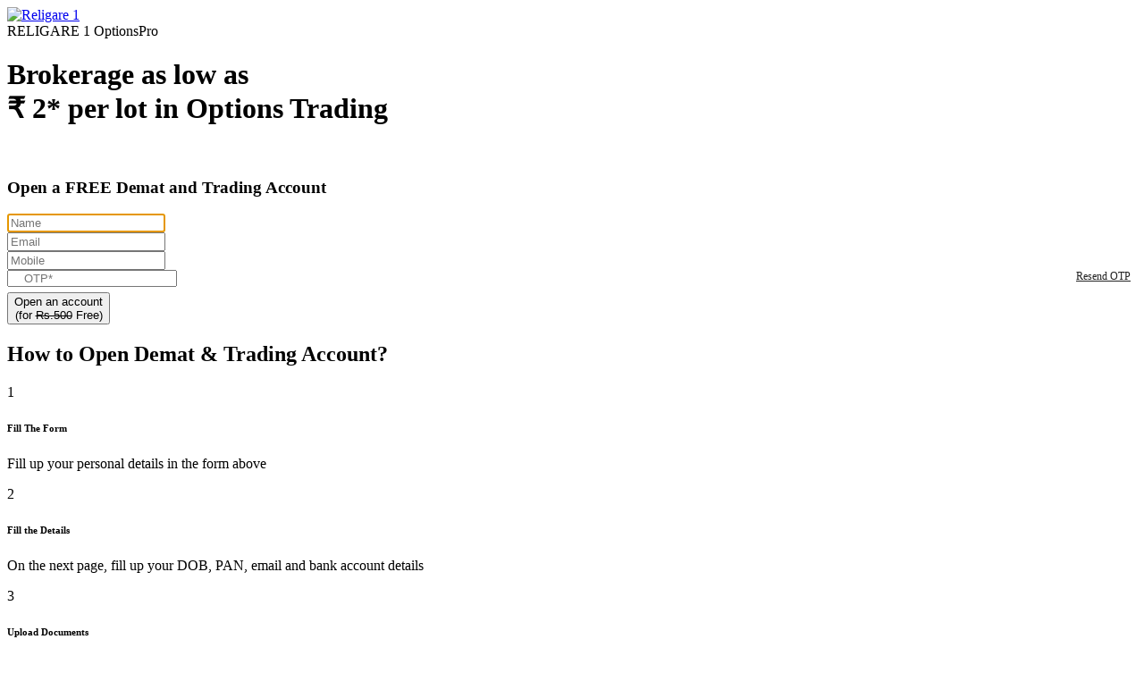

--- FILE ---
content_type: text/html; charset=UTF-8
request_url: https://www.religareonline.com/campaigns/religare1-optionspro/
body_size: 6571
content:
<!doctype html>
<html>
<head>
<meta charset="utf-8">
<meta name="viewport" content="width=device-width, initial-scale=1, shrink-to-fit=no">
<title>Religare1 - OptionsPro</title>
<link rel="stylesheet" href='//www.religareonline.com/wp-content/cache/wpfc-minified/31fx3uvx/g4b6f.css'>
<link rel="stylesheet" href='//www.religareonline.com/wp-content/cache/wpfc-minified/ma5xuwfg/g4b6f.css'>
<link href='//www.religareonline.com/wp-content/cache/wpfc-minified/6lr1rtat/g4b6f.css' rel="stylesheet" media="screen"/>
<link href='//www.religareonline.com/wp-content/cache/wpfc-minified/g57goni2/g4b6f.css' rel="stylesheet" media="screen"/>
<script data-wpfc-render="false">(function(){let events=["mouseover", "mousemove", "wheel", "scroll", "touchstart", "touchmove"];let fired=false;events.forEach(function(event){window.addEventListener(event, function(){if(fired===false){fired=true;setTimeout(function(){ (function(w,d,s,l,i){w[l]=w[l]||[];w[l].push({'gtm.start':
new Date().getTime(),event:'gtm.js'});var f=d.getElementsByTagName(s)[0],
j=d.createElement(s),dl=l!='dataLayer'?'&l='+l:'';j.async=true;j.src=
'https://www.googletagmanager.com/gtm.js?id='+i+dl;f.parentNode.insertBefore(j,f);
})(window,document,'script','dataLayer','GTM-P94LZWL'); }, 500);}},{once: true});});})();</script>
<meta name="robots" content="noindex,nofollow">
<script data-wpfc-render="false">var Wpfcll={s:[],osl:0,scroll:false,i:function(){Wpfcll.ss();window.addEventListener('load',function(){let observer=new MutationObserver(mutationRecords=>{Wpfcll.osl=Wpfcll.s.length;Wpfcll.ss();if(Wpfcll.s.length > Wpfcll.osl){Wpfcll.ls(false);}});observer.observe(document.getElementsByTagName("html")[0],{childList:true,attributes:true,subtree:true,attributeFilter:["src"],attributeOldValue:false,characterDataOldValue:false});Wpfcll.ls(true);});window.addEventListener('scroll',function(){Wpfcll.scroll=true;Wpfcll.ls(false);});window.addEventListener('resize',function(){Wpfcll.scroll=true;Wpfcll.ls(false);});window.addEventListener('click',function(){Wpfcll.scroll=true;Wpfcll.ls(false);});},c:function(e,pageload){var w=document.documentElement.clientHeight || body.clientHeight;var n=0;if(pageload){n=0;}else{n=(w > 800) ? 800:200;n=Wpfcll.scroll ? 800:n;}var er=e.getBoundingClientRect();var t=0;var p=e.parentNode ? e.parentNode:false;if(typeof p.getBoundingClientRect=="undefined"){var pr=false;}else{var pr=p.getBoundingClientRect();}if(er.x==0 && er.y==0){for(var i=0;i < 10;i++){if(p){if(pr.x==0 && pr.y==0){if(p.parentNode){p=p.parentNode;}if(typeof p.getBoundingClientRect=="undefined"){pr=false;}else{pr=p.getBoundingClientRect();}}else{t=pr.top;break;}}};}else{t=er.top;}if(w - t+n > 0){return true;}return false;},r:function(e,pageload){var s=this;var oc,ot;try{oc=e.getAttribute("data-wpfc-original-src");ot=e.getAttribute("data-wpfc-original-srcset");originalsizes=e.getAttribute("data-wpfc-original-sizes");if(s.c(e,pageload)){if(oc || ot){if(e.tagName=="DIV" || e.tagName=="A" || e.tagName=="SPAN"){e.style.backgroundImage="url("+oc+")";e.removeAttribute("data-wpfc-original-src");e.removeAttribute("data-wpfc-original-srcset");e.removeAttribute("onload");}else{if(oc){e.setAttribute('src',oc);}if(ot){e.setAttribute('srcset',ot);}if(originalsizes){e.setAttribute('sizes',originalsizes);}if(e.getAttribute("alt") && e.getAttribute("alt")=="blank"){e.removeAttribute("alt");}e.removeAttribute("data-wpfc-original-src");e.removeAttribute("data-wpfc-original-srcset");e.removeAttribute("data-wpfc-original-sizes");e.removeAttribute("onload");if(e.tagName=="IFRAME"){var y="https://www.youtube.com/embed/";if(navigator.userAgent.match(/\sEdge?\/\d/i)){e.setAttribute('src',e.getAttribute("src").replace(/.+\/templates\/youtube\.html\#/,y));}e.onload=function(){if(typeof window.jQuery !="undefined"){if(jQuery.fn.fitVids){jQuery(e).parent().fitVids({customSelector:"iframe[src]"});}}var s=e.getAttribute("src").match(/templates\/youtube\.html\#(.+)/);if(s){try{var i=e.contentDocument || e.contentWindow;if(i.location.href=="about:blank"){e.setAttribute('src',y+s[1]);}}catch(err){e.setAttribute('src',y+s[1]);}}}}}}else{if(e.tagName=="NOSCRIPT"){if(jQuery(e).attr("data-type")=="wpfc"){e.removeAttribute("data-type");jQuery(e).after(jQuery(e).text());}}}}}catch(error){console.log(error);console.log("==>",e);}},ss:function(){var i=Array.prototype.slice.call(document.getElementsByTagName("img"));var f=Array.prototype.slice.call(document.getElementsByTagName("iframe"));var d=Array.prototype.slice.call(document.getElementsByTagName("div"));var a=Array.prototype.slice.call(document.getElementsByTagName("a"));var s=Array.prototype.slice.call(document.getElementsByTagName("span"));var n=Array.prototype.slice.call(document.getElementsByTagName("noscript"));this.s=i.concat(f).concat(d).concat(a).concat(s).concat(n);},ls:function(pageload){var s=this;[].forEach.call(s.s,function(e,index){s.r(e,pageload);});}};document.addEventListener('DOMContentLoaded',function(){wpfci();});function wpfci(){Wpfcll.i();}</script>
</head>
<body>
<noscript><iframe onload="Wpfcll.r(this,true);" data-wpfc-original-src="https://www.googletagmanager.com/ns.html?id=GTM-P94LZWL"
height="0" width="0" style="display:none;visibility:hidden"></iframe></noscript>
<header>
<div class="container" id="OptionsPro">
<div class="col-lg-12" style="padding-left:0px;">
<div class="religare-logo"><a href="/" target="_blank"><img src="/wp-content/themes/Lead-Generation-Pages/OptionPro/images/Religare logo - green.svg" alt="Religare 1"/></a></div></div><div class="banner">
<div class="row">
<div class="col-xs-12 col-sm-12 col-md-12 col-lg-7">
<span class="top_sub_title">RELIGARE 1 OptionsPro</span>
<h1>Brokerage as low as <br><span> ₹ 2* per lot in Options Trading</span></h1>
<div class="illustration"><img src="/wp-content/themes/Lead-Generation-Pages/OptionPro/images/banner.png" alt="" class="img-fluid"/></div></div><div class="col-xs-12 col-sm-12 col-md-12 col-lg-5">
<div class="myform">
<h3> Open a FREE Demat and Trading Account</h3>
<form>
<div class="form-signin">
<div class="form-row">
<div class="form-group col-md-12"> <input autocomplete="on" type="text" class="form-control" placeholder="Name" id="name" onkeypress="checkNameLength(event)" autofocus> <span class="error-in" id="name-error" style="display: none;">Please enter valid name</span></div><div class="form-group col-md-12"> <input autocomplete="off" type="email" class="form-control" onkeypress="checkEmailPattern(event)" id="email" placeholder="Email"> <span class="error-in" id="email-error" style="display: none;">Please enter valid email</span></div><div class="form-group col-md-12"> <input autocomplete="off" type="text" maxlength="10" name="MobileNumber" id="mobile" class="form-control" placeholder="Mobile" onkeypress="checkMobileNoLength(event)" onblur="getOtpCall()"> <span class="error-in" id="mobile-error" style="display: none;">Please enter valid phone</span></div><div class="form-group col-md-12"> <input autocomplete="off" class="form-control" maxlength="6" name="otp" placeholder="OTP*" onfocus="resetError()" type="password" id="otp" style="padding:0px; padding-left:17px; margin-bottom:6px;"> <span class="error-in" id="otp-error" style="display: none;">Please enter valid OTP</span> <span class="error-in otp-success" id="otp-success" style="display: none;">Your One Time Password sent to above number.</span> <a href class="reset" id="regenerateotp" onclick="getOtpCall()" style="float:right; padding-right:7px; color:#212121; font-size:12px;">Resend OTP</a></div></div><div class="form-row">
<div class="form-group col-md-12"> <button class="btn btn-lg frmbtn" type="submit" id="Save" name="submit" id="Save" onclick="getFormData(event)" > Open an account<br/> (for <span><del>Rs.500</del></span> Free)</button></div></div></div></form></div></div></div></div></div></header>
<div class="container">
<div class="col-lg-12">
<section class="AccountOpen_Steps">
<h2>How to Open Demat & Trading Account?</h2>
<div class="row">
<div class="col-md-12 col-lg-4">
<div class="pointers">
<div class="img-block"><span>1</span></div><h6>Fill The Form</h6>
<p>Fill up your personal details in the form above</p></div></div><div class="col-md-12 col-lg-4">
<div class="pointers">
<div class="img-block"><span>2</span></div><h6>Fill the Details</h6>
<p>On the next page, fill up your DOB, PAN, email and bank account details</p></div></div><div class="col-md-12 col-lg-4">
<div class="pointers last">
<div class="img-block"><span>3</span></div><h6>Upload Documents</h6>
<p>Upload your photo and e-sign your application via Aadhaar OTP</p></div></div></div></section></div></div><div class="choose_fair">
<div class="col-lg-12">
<div class="container">
<h2>Why choose OptionsPro?</h2>
<div class="row">
<div class="col-md-12 col-lg-6 ccpro"> <img src="/wp-content/themes/Lead-Generation-Pages/OptionPro/images/options-04.svg" alt="Unlimited Trading" class="img-fluid"/> <h5>Unlimited Trading</h5> <p>in Options at Annual Subscription of Rs.999* only</p></div><div class="col-md-12 col-lg-6 ccpro"> <img onload="Wpfcll.r(this,true);" src="https://www.religareonline.com/wp-content/plugins/wp-fastest-cache-premium/pro/images/blank.gif" data-wpfc-original-src="/wp-content/themes/Lead-Generation-Pages/OptionPro/images/options-05.svg" alt="Rs 2 per lot Brokerage" class="img-fluid"/> <h5>Rs 2 per lot Brokerage</h5> <p>Brokerage as low as Rs.2 per lot in Currency, Commodities and Rs.5 per lot in Equities</p></div><div class="col-md-12 col-lg-6 ccpro"> <img onload="Wpfcll.r(this,true);" src="https://www.religareonline.com/wp-content/plugins/wp-fastest-cache-premium/pro/images/blank.gif" data-wpfc-original-src="/wp-content/themes/Lead-Generation-Pages/OptionPro/images/options-06.svg" alt="Enjoy 1 Paisa Brokerage" class="img-fluid"/> <h5>Enjoy 1 Paisa Brokerage</h5> <p>Only 1 paisa will be charged in Intraday and Delivery Trades</p></div><div class="col-md-12 col-lg-6 ccpro"> <img onload="Wpfcll.r(this,true);" src="https://www.religareonline.com/wp-content/plugins/wp-fastest-cache-premium/pro/images/blank.gif" data-wpfc-original-src="/wp-content/themes/Lead-Generation-Pages/OptionPro/images/options-07.svg" alt="Zero Account Opening Fee" class="img-fluid"/> <h5>Zero Account Opening Fee</h5> <p>That’s right. We don’t charge you for opening an account. No hidden fee. No conditions apply.</p></div><div class="col-md-12 col-lg-6 ccpro last"> <img onload="Wpfcll.r(this,true);" src="https://www.religareonline.com/wp-content/plugins/wp-fastest-cache-premium/pro/images/blank.gif" data-wpfc-original-src="/wp-content/themes/Lead-Generation-Pages/OptionPro/images/options-08.svg" alt="Free AMC Charges for 1st Year" class="img-fluid"/> <h5>Free AMC Charges for 1st Year</h5> <p>Account maintainance charge? Don’t worry about it. Your first year AMC is on us. Absolutely free</p></div></div></div></div></div><div class="container">
<div class="col-lg-12">
<div class="AccountOpen_Benefits">
<h2>Benefits of opening a Demat and Trading Account with Religare Broking
</h2>
<div class="row">
<div class="col-md-12 col-lg-3 benefits"> <img onload="Wpfcll.r(this,true);" src="https://www.religareonline.com/wp-content/plugins/wp-fastest-cache-premium/pro/images/blank.gif" data-wpfc-original-src="/wp-content/themes/Lead-Generation-Pages/OptionPro/images/options-12.svg" alt="EASY ACCOUNT OPENING" class="img-fluid"/> <h4>EASY ACCOUNT OPENING</h4> <p>100% digital and hassle-free account opening. No paper work required. </p></div><div class="col-md-12 col-lg-3 benefits"> <img onload="Wpfcll.r(this,true);" src="https://www.religareonline.com/wp-content/plugins/wp-fastest-cache-premium/pro/images/blank.gif" data-wpfc-original-src="/wp-content/themes/Lead-Generation-Pages/OptionPro/images/options-10.svg" alt="BASKET OF PRODUCTS" class="img-fluid"/> <h4>BASKET OF PRODUCTS</h4> <p>Access to a wide variety of online trading and investment products i.e. Equities, Currencies, Commodities, IPOs, Mutual Funds, Bonds/NCDs. </p></div><div class="col-md-12 col-lg-3 benefits"> <img onload="Wpfcll.r(this,true);" src="https://www.religareonline.com/wp-content/plugins/wp-fastest-cache-premium/pro/images/blank.gif" data-wpfc-original-src="/wp-content/themes/Lead-Generation-Pages/OptionPro/images/options-13.svg" alt="QUALITY RESEARCH" class="img-fluid"/> <h4>QUALITY RESEARCH</h4> <p>Daily, weekly, monthy & special research reports to guide you on your investments. </p></div><div class="col-md-12 col-lg-3 benefits last"> <img onload="Wpfcll.r(this,true);" src="https://www.religareonline.com/wp-content/plugins/wp-fastest-cache-premium/pro/images/blank.gif" data-wpfc-original-src="/wp-content/themes/Lead-Generation-Pages/OptionPro/images/options-11.svg" alt="CUSTOMER SUPPORT" class="img-fluid"/> <h4>CUSTOMER SUPPORT</h4> <p>Dedicated Relatioship Manager for all your trading needs.</p></div></div></div></div></div><section class="Testimonials-section" id="products">
<div class="container">
<div class="row">
<div class="col-lg-12 text-center"> <h2>Testimonials</h2> <p>Here's what our rockstar traders have to say about us</p></div></div></div><div class="col-lg-12 text-center">	
<div class="testimonials last">
<div class="testimonials_overlay"></div><div class="container px-0">
<div class="row">
<div class="col-md-12">
<div class="testimonials_slider_container">
<div class="owl-carousel owl-theme test_slider">
<div class="test_slider_item text-center">
<div class="testimonial_image col-lg-4 col-md-4 col-sm-12 px-0 mx-auto"><img onload="Wpfcll.r(this,true);" src="https://www.religareonline.com/wp-content/plugins/wp-fastest-cache-premium/pro/images/blank.gif" data-wpfc-original-src="/wp-content/themes/Lead-Generation-Pages/OptionPro/images/man.jpg" class="img-fluid" alt="EASY ACCOUNT OPENING"></div><div class="clearfix"></div><div class="testimonial_title"><h6>Akash Arora</h6></div><div class="testimonial-job">MD, ABC Company</div><div class="testimonial_text"> <p> Lorem ipsum dolor sit amet consectetur adipisicing elit. Aliquid, voluptatem odit consequuntur vero vitae sapiente deserunt delectus.</p></div></div><div class="test_slider_item text-center">
<div class="testimonial_image col-lg-4 col-md-4 col-sm-12 px-0 mx-auto"><img onload="Wpfcll.r(this,true);" src="https://www.religareonline.com/wp-content/plugins/wp-fastest-cache-premium/pro/images/blank.gif" data-wpfc-original-src="/wp-content/themes/Lead-Generation-Pages/OptionPro/images/man.jpg" class="img-fluid" alt="BASKET OF PRODUCTS"></div><div class="clearfix"></div><div class="testimonial_title"><h6>Akash Arora</h6></div><div class="testimonial-job">MD, ABC Company</div><div class="testimonial_text"> <p>Lorem ipsum dolor sit amet consectetur adipisicing elit. Aliquid, voluptatem odit consequuntur vero vitae sapiente deserunt delectus.</p></div></div><div class="test_slider_item text-center">
<div class="testimonial_image col-lg-4 col-md-4 col-sm-12 px-0 mx-auto"><img onload="Wpfcll.r(this,true);" src="https://www.religareonline.com/wp-content/plugins/wp-fastest-cache-premium/pro/images/blank.gif" data-wpfc-original-src="/wp-content/themes/Lead-Generation-Pages/OptionPro/images/man.jpg" class="img-fluid" alt="QUALITY RESEARCH"></div><div class="clearfix"></div><div class="testimonial_title"><h6>Akash Arora</h6></div><div class="testimonial-job">MD, ABC Company</div><div class="testimonial_text"> <p>Lorem ipsum dolor sit amet consectetur adipisicing elit. Aliquid, voluptatem odit consequuntur vero vitae sapiente deserunt delectus.</p></div></div><div class="test_slider_item text-center">
<div class="testimonial_image col-lg-4 col-md-4 col-sm-12 px-0 mx-auto"><img onload="Wpfcll.r(this,true);" src="https://www.religareonline.com/wp-content/plugins/wp-fastest-cache-premium/pro/images/blank.gif" data-wpfc-original-src="/wp-content/themes/Lead-Generation-Pages/OptionPro/images/man.jpg" class="img-fluid" alt="Currency"></div><div class="clearfix"></div><div class="testimonial_title"><h6>Akash Arora</h6></div><div class="testimonial-job">MD, ABC Company</div><div class="testimonial_text"> <p>Dedicated Relatioship Manager for all your trading needs.</p></div></div><div class="test_slider_item text-center">
<div class="testimonial_image col-lg-4 col-md-4 col-sm-12 px-0 mx-auto"><img onload="Wpfcll.r(this,true);" src="https://www.religareonline.com/wp-content/plugins/wp-fastest-cache-premium/pro/images/blank.gif" data-wpfc-original-src="/wp-content/themes/Lead-Generation-Pages/OptionPro/images/man.jpg" class="img-fluid" alt="EASY ACCOUNT OPENING"></div><div class="clearfix"></div><div class="testimonial_title"><h6>Akash Arora</h6></div><div class="testimonial-job">MD, ABC Company</div><div class="testimonial_text"> <p>Lorem ipsum dolor sit amet consectetur adipisicing elit. Aliquid, voluptatem odit consequuntur vero vitae sapiente deserunt delectus.</p></div></div><div class="test_slider_item text-center">
<div class="testimonial_image col-lg-4 col-md-4 col-sm-12 px-0 mx-auto"><img onload="Wpfcll.r(this,true);" src="https://www.religareonline.com/wp-content/plugins/wp-fastest-cache-premium/pro/images/blank.gif" data-wpfc-original-src="/wp-content/themes/Lead-Generation-Pages/OptionPro/images/man.jpg" class="img-fluid" alt="BASKET OF PRODUCTS"></div><div class="clearfix"></div><div class="testimonial_title"><h6>Akash Arora</h6></div><div class="testimonial-job">MD, ABC Company</div><div class="testimonial_text"> <p>Lorem ipsum dolor sit amet consectetur adipisicing elit. Aliquid, voluptatem odit consequuntur vero vitae sapiente deserunt delectus.</p></div></div><div class="test_slider_item text-center">
<div class="testimonial_image col-lg-4 col-md-4 col-sm-12 px-0 mx-auto"><img onload="Wpfcll.r(this,true);" src="https://www.religareonline.com/wp-content/plugins/wp-fastest-cache-premium/pro/images/blank.gif" data-wpfc-original-src="/wp-content/themes/Lead-Generation-Pages/OptionPro/images/man.jpg" class="img-fluid" alt="QUALITY RESEARCH"></div><div class="clearfix"></div><div class="testimonial_title"><h6>Akash Arora</h6></div><div class="testimonial-job">MD, ABC Company</div><div class="testimonial_text"> <p>Lorem ipsum dolor sit amet consectetur adipisicing elit. Aliquid, voluptatem odit consequuntur vero vitae sapiente deserunt delectus.</p></div></div><div class="test_slider_item text-center">
<div class="testimonial_image col-lg-4 col-md-4 col-sm-12 px-0 mx-auto"><img onload="Wpfcll.r(this,true);" src="https://www.religareonline.com/wp-content/plugins/wp-fastest-cache-premium/pro/images/blank.gif" data-wpfc-original-src="/wp-content/themes/Lead-Generation-Pages/OptionPro/images/man.jpg" class="img-fluid" alt="Currency"></div><div class="clearfix"></div><div class="testimonial_title"><h6>Akash Arora</h6></div><div class="testimonial-job">MD, ABC Company</div><div class="testimonial_text"> <p>Lorem ipsum dolor sit amet consectetur adipisicing elit. Aliquid, voluptatem odit consequuntur vero vitae sapiente deserunt delectus.</p></div></div></div></div></div></div></div></div></div></section>
<section class="collapse-set faq-area" id="faq-text-area">
<div class="col-lg-12">
<div class="container">
<h2>Frequently Asked Questions</h2>
<div class="row">
<div class="col-md-12 col-lg-12">
<div class="accordion" id="accordionExample">
<div class="card">
<div class="card-header" id="headingOne"> <h4 class="mb-0"> <button class="btn btn-link" type="button" data-toggle="collapse" data-target="#collapseOne" aria-expanded="true" aria-controls="collapseOne"> What is the eligibilty to open a trading account? </button> </h4></div><div id="collapseOne" class="collapse show" aria-labelledby="headingOne" data-parent="#accordionExample"> <p class="card-body"> Any individual can open a trading account with identity proof and an address proof. There is no age criteria to open a trading account. If you are a minor , your parent's identity / address proof is required to open a trading account. </p></div></div><div class="card">
<div class="card-header" id="headingThree"> <h4 class="mb-0"> <button class="btn btn-link collapsed" type="button" data-toggle="collapse" data-target="#collapseThree" aria-expanded="false" aria-controls="collapseThree"> Can Trading and Demat account be opened online? </button> </h4></div><div id="collapseThree" class="collapse" aria-labelledby="headingThree" data-parent="#accordionExample"> <p class="card-body"> Yes, Trading and Demat account can be opened online. You need to fill in your basic personal details online like Name, Email ID, Mobile Number, Address, etc. as well as bank details like bank name, Account number, etc. to get started with online trading. But you need to sign the Power of Attorney (POA) in physical format. This is as per the SEBI regulatory guidelines which are mandatory. </p></div></div><div class="card">
<div class="card-header" id="headingTwo"> <h4 class="mb-0"> <button class="btn btn-link collapsed" type="button" data-toggle="collapse" data-target="#collapseTwo" aria-expanded="false" aria-controls="collapseTwo"> What are the documents required to open a trading & demat account? </button> </h4></div><div id="collapseTwo" class="collapse" aria-labelledby="headingTwo" data-parent="#accordionExample">
<div class="card-body"> Below are the documents required to open a trading and Demat account : <ul> <li><span>One recent passport size photograph</span></li> <li><span>Proof of Bank Account: Any one of the following</span> <ul> <li><span>Copy of Bank Statement</span></li> <li><span>Copy of the first page of the Bank Pass Book</span></li> <li><span>A cancelled cheque</span></li> </ul> </li> <li><span>Proof of Identity : Pan Card</span></li> <li><span>Proof of Address : Any one of the following</span> <ul> <li><span>Passport copy</span></li> <li><span>Driving license copy</span></li> <li><span>Bank Passbook copy</span></li> <li><span>Electricity bill or telephone bill in the customer's name (not more than two months old)</span></li> <li><span>Leave and license agreement/agreement for sale</span></li> <li><span>Copy of Ration Card</span></li> </ul> </li> <li><span>For Trading in Futures and Option, the customer needs Income Proof(6 months Bank Statement)</span></li> </ul></div></div></div></div></div></div></div></div></section></div></div></section>
<section id="footer" class="footer">
<div class="col-lg-12">
<div class="container">
<p>Copyright 2010 Religare. Trademarks are the property of their respective owners. All rights reserved. Please note that by submitting the above mentioned details, you are authorizing us to Call/SMS you even though you may be registered under DNC. We shall CALL/SMS you for a period of 12 months.</p>
<p>Brokerage will not exceed the SEBI prescribed limit. Religare Broking Limited (RBL): Registered Office: 2nd Floor, P-14, 45/90, P-Block, Connaught Place, New Delhi 110001. Board line number: 011-49871213. Fax No.: 011-49871189
Religare Broking Limited: SEBI Regn. No. INZ000174330 NSE CM, F&amp;O, CD TM Code: 06537 Clearing Member (F&amp;O) No. M50235; BSE CM, F&amp;O, CD, CO TM Code: 3004 Clearing No: 3004; MSE CM, F&amp;O, CD, TM Code: 1051 Clearing Member No. 51 | MCX Membership No. 56560 | NCDEX Membership No. 01276 | AMFI ARN No.139809. Depository Participant: NSDL: DP ID: IN 301774 | CDSL DP ID: 30200 - SEBI Regn. No: IN-DP-385-2018. CIN : U65999DL2016PLC314319</p>
<p>Disclaimer : Investment in securities market are subject to market risks, read all the related documents carefully before investing. RBL is a distributor of Mutual Funds / IPOs / Insurance / Bonds &amp; NCDs. Equities, Currencies &amp; Depository Services are offered through Religare Broking Ltd.* RBL* is a distributor of Mutual Funds / IPOs / Insurance / Bonds &amp; NCDs.<br>
<a href="/disclaimer/" target="_blank" rel="noopener">Disclaimer </a>| <a href="https://cms.religareonline.com/media/9562/religare-one-options-pro-addendum.pdf" target="_blank" rel="noopener">*Religare1 OptionsPro</a>
</p>
<div class="mktupdate"> <span>To remain updated on the latest market updates follow us at </span></div><div class="socialIcon"> <ul> <li><a href="http://goo.gl/jfwTnb" target="_blank" rel="noopener"><img onload="Wpfcll.r(this,true);" src="https://www.religareonline.com/wp-content/plugins/wp-fastest-cache-premium/pro/images/blank.gif" data-wpfc-original-src="/wp-content/themes/Lead-Generation-Pages/OptionPro/images/twitter.png" class="img-fluid" alt="blank"></a></li> <li><a href="http://goo.gl/aFakQe" target="_blank" rel="noopener"><img onload="Wpfcll.r(this,true);" src="https://www.religareonline.com/wp-content/plugins/wp-fastest-cache-premium/pro/images/blank.gif" data-wpfc-original-src="/wp-content/themes/Lead-Generation-Pages/OptionPro/images/facebook.png" class="img-fluid" alt="blank"></a></li> <li><a href="https://www.linkedin.com/company/religare-broking-ltd/" target="_blank" rel="noopener"><img onload="Wpfcll.r(this,true);" src="https://www.religareonline.com/wp-content/plugins/wp-fastest-cache-premium/pro/images/blank.gif" data-wpfc-original-src="/wp-content/themes/Lead-Generation-Pages/OptionPro/images/linkedin.png" class="img-fluid" alt="blank"></a></li> <li><a href="https://www.youtube.com/channel/UCdTDJ8pkvtPdPlP4zb59W5w" target="_blank" rel="noopener"><img onload="Wpfcll.r(this,true);" src="https://www.religareonline.com/wp-content/plugins/wp-fastest-cache-premium/pro/images/blank.gif" data-wpfc-original-src="/wp-content/themes/Lead-Generation-Pages/OptionPro/images/youtube.png" class="img-fluid" alt="blank"></a></li> <li><a href="#" target="_blank" rel="noopener"><img onload="Wpfcll.r(this,true);" src="https://www.religareonline.com/wp-content/plugins/wp-fastest-cache-premium/pro/images/blank.gif" data-wpfc-original-src="/wp-content/themes/Lead-Generation-Pages/OptionPro/images/instagram.png" class="img-fluid" alt="blank"></a></li> </ul></div></div></div></section>
<noscript id="wpfc-google-fonts"><link href="https://fonts.googleapis.com/css2?family=Open+Sans:wght@400;600;700&display=swap" rel="stylesheet">
</noscript>
<script>document.addEventListener('DOMContentLoaded',function(){function wpfcgl(){var wgh=document.querySelector('noscript#wpfc-google-fonts').innerText, wgha=wgh.match(/<link[^\>]+>/gi);for(i=0;i<wgha.length;i++){var wrpr=document.createElement('div');wrpr.innerHTML=wgha[i];document.body.appendChild(wrpr.firstChild);}}wpfcgl();});</script>
<script src="/wp-content/themes/Lead-Generation-Pages/OptionPro/js/jquery.min.js"></script>
<script src="/wp-content/themes/Lead-Generation-Pages/OptionPro/js/popper.min.js"></script>
<script src="/wp-content/themes/Lead-Generation-Pages/OptionPro/js/bootstrap.min.js"></script>
<script src="/wp-content/themes/Lead-Generation-Pages/OptionPro/js/owl.carousel1.js"></script>
<script src="/wp-content/themes/Lead-Generation-Pages/OptionPro/js/custom.js"></script>
<script src="/wp-content/themes/religareonline/js/equity-form.js"></script>
<script>$(document).ready(function(){
$("#owl-demo1").owlCarousel({
autoPlay:true,
navigation:true,
slideSpeed:300,
paginationSpeed:400,
singleItem:true,
rewindNav:false
// "singleItem:true" is a shortcut for:
});
});</script>
<script defer src="https://unpkg.com/aos@next/dist/aos.js"></script>
<script>document.addEventListener('DOMContentLoaded',function(){
AOS.init();});</script>
</body>
</html><!-- WP Fastest Cache file was created in 0.18509602546692 seconds, on 20-01-26 19:18:17 -->